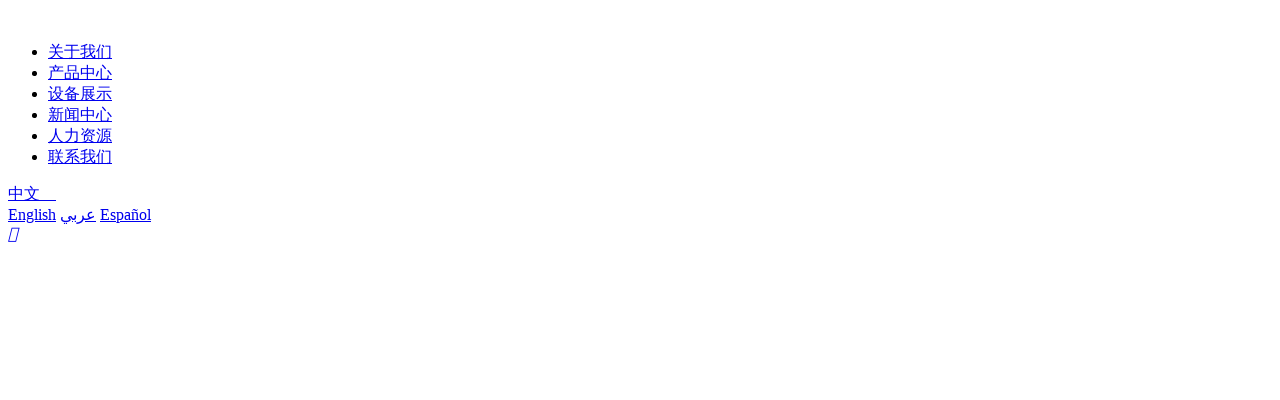

--- FILE ---
content_type: text/html; charset=utf-8
request_url: https://www.atcflex.com/cn/news/20.html
body_size: 2355
content:
<!DOCTYPE html>
<html>
<head> 
	<meta charset="utf-8">
	<meta http-equiv="X-UA-Compatible" content="IE=edge" />
	<title>This is a Standard post with image_新闻中心__浙江天畅塑胶有限公司</title>
	<meta name="keywords" content="">
	<meta name="description" content="This is a Standard post with image">
	<meta name="viewport" content="width=device-width, initial-scale=1, maximum-scale=1, user-scalable=no">
	<meta name="baidu-site-verification" content="pZOTILceal" />
		<link rel="shortcut icon" href="/favicon.ico">
		    <script>
	        var _hmt = _hmt || [];
	        (function() {
	          var hm = document.createElement("script");
	          hm.src = "https://hm.baidu.com/hm.js?0800ec3e1a9266d434e5090c7a34e7ae";
	          var s = document.getElementsByTagName("script")[0]; 
	          s.parentNode.insertBefore(hm, s);
	        })();
	    </script>
		<link rel="stylesheet" type="text/css" href="/public/static/index/web_default/css/slick.css"/>	
	<link rel="stylesheet" type="text/css" href="/public/static/index/web_default/css/bootstrap.css"/>
	<link rel="stylesheet" type="text/css" href="/public/static/css/font-awesome.min.css?v=4.4.0">
	<link rel="stylesheet" type="text/css" href="/public/static/index/css/jquery.mmenu.all.css"/>
	<link rel="stylesheet" type="text/css" href="/public/static/index/web_default/css/style.css"/>
	<link rel="stylesheet" type="text/css" href="/public/static/index/web_default/css/jquery.mCustomScrollbar.css"/>
	<link rel="stylesheet" type="text/css" href="/public/static/index/web_default/css/animates.css" />
	<link rel="stylesheet" type="text/css" href="/public/static/index/web_default/css/owl.theme.css" />
	<link rel="stylesheet" type="text/css" href="/public/static/index/web_default/css/owl.carousel.css" />
	<link href="/public/static/js/plugins/fancybox/jquery.fancybox.css" rel="stylesheet">
	<link rel="stylesheet" href="/public/static/js/swiper/dist/css/swiper.css">
	<link rel="stylesheet" type="text/css" href="/public/static/index/web_default/css/yan.css" />
		<!--[if lt IE 9]>
	<script src="/public/static/index/web_default/js/html5.min.js"></script>
	<script src="/public/static/index/web_default/js/respond.min.js"></script>
	<script type="text/javascript" src="/public/static/index/web_default/js/selectivizr.js" ></script>
	<![endif]-->
	<!--Include Js-->
	<script src="/public/static/js/jquery.min.js"></script>
	<script src="/public/static/js/plugins/fancybox/jquery.fancybox.js"></script>
	<script src="/public/static/index/js/jquery.mmenu.all.min.js" type="text/javascript" charset="utf-8"></script>
	<script type="text/javascript" src="/public/static/index/js/wow.min.js" ></script>
	<script src="/public/static/index/web_default/js/slick.min.js" type="text/javascript" charset="utf-8"></script>
	<script src="/public/static/index/web_default/js/owl.carousel.js" type="text/javascript" charset="utf-8"></script>
	<script type="text/javascript" src="/public/static/js/plugins/swiper/swiper.min.js"></script>
	<script src="/public/static/index/web_default/js/jquery.placeholder.min.js" type="text/javascript" charset="utf-8"></script>
	<script src="/public/static/index/web_default/js/public.js" type="text/javascript" charset="utf-8"></script>
	</head>
<body>
<!--<div id="loading">  
	<span>
		<img src="/public/uploads/image/20180817/1534816548702838.gif" class="img-responsive">
	</span>
</div>-->
<div class="rel">
	<header class="header">
	    <div class="container2 clearfix" >
	    	<div class="logo pull-left"><a href="/cn/"><img src="/public/uploads/image/20180927/1538032087192136.png" alt="" /></a></div>
	    	<nav class="nav pull-left">
	    		<ul>
	    			<!-- <li ><a href="/cn/" >网站首页</a></li> -->
	    				    			<li >
	    			<a href="/cn/about" >
	    				    				关于我们	    			</a>
	    				
	    			</li>
	    				    			<li >
	    			<a href="/cn/product" >
	    				    				产品中心	    			</a>
	    				
	    			</li>
	    				    			<li >
	    			<a href="/cn/picture" >
	    				    				设备展示	    			</a>
	    				
	    			</li>
	    				    			<li class="active">
	    			<a href="/cn/news" >
	    				    				新闻中心	    			</a>
	    				
	    			</li>
	    				    			<li >
	    			<a href="/cn/recruit" >
	    				    				人力资源	    			</a>
	    				
	    			</li>
	    				    			<li >
	    			<a href="/cn/feedback" >
	    				    				联系我们	    			</a>
	    				
	    			</li>
	    				    		</ul>
	    	</nav>
	    	<div class="language pull-right">
	    		<a href="/cn">中文&nbsp;&nbsp;&nbsp;&nbsp;<i class="fa fa-angle-down" aria-hidden="true"></i></a>
	    		<div class="lang-none">
		    			    		<a href="/">English</a>
		    				    		<a href="/ar">عربي</a>
		    				    		<a href="/es">Español</a>
		    				    	</div>
	    	</div>
	    	<div class="pull-right yan_search">
	    		<a href="/cn/search"><i class="icon iconfont">&#xe71e;</i></a>
	    	</div>
	    </div>
	</header>
	<section class="banner">
			    <div class="banner_slide" style="background-image:url(/public/uploads/image/20181114/1542158682377338.png);height:650px;"></div>
	    	</section>
</div>	
<div class="nycontainer">
	<div class="container2">
		<div class="newshow clearfix">
			<div class="newshowtit">
				<h1>This is a Standard post with image</h1>
				<div class="date">
					网站编辑：admin │ 发布时间：2018-08-20　
				</div>
			</div>
			<div class="newshowtxt">
				This is a Standard post with image			</div>
			<div class="prev-next">
				<a class="prev" href="#">
					<b>上一条：</b>
											没有了				</a>
				<a class="next" href="#">
					<b>下一条：</b>
											没有了				</a>
			</div>
		</div>
	</div>
</div>
<footer class="footer">
	<div class="container2 clearfix">
		<div class="footerleft pull-left">
			<h3>产品导航</h3>
			<ul class="clearfix">
									<li><a href="/cn/product/pvc-flex-banner">灯箱布</a></li>
									<li><a href="/cn/product/pvc-tarpaulin">篷布</a></li>
							</ul>
			<h3>底部导航</h3>
			<ul class="clearfix">
									<li><a href="/cn/about">关于我们</a></li>
									<li><a href="/cn/product">产品中心</a></li>
									<li><a href="/cn/picture">设备展示</a></li>
									<li><a href="/cn/news">新闻中心</a></li>
									<li><a href="/cn/recruit">人力资源</a></li>
									<li><a href="/cn/feedback">联系我们</a></li>
							</ul>
			<div class="footerleft_con">
				<span><i class="icon iconfont">&#xe60d;</i><a href="tel:0573-87870010">0573-87870010</a></span>
				<span><i class="icon iconfont">&#xe746;</i><a href="tel:0573-87670018">0573-87670018</a></span>
				<span><i class="icon iconfont">&#xe605;</i><a href="mailto:chen@atcflex.com">chen@atcflex.com</a></span>
			</div>
		</div>
		<div class="footerright pull-right">
			<img src="/public/uploads/image/20190102/1546400892746744.jpg" width="129" height="129">
		</div>
	</div>
	<div class="copy">
		<div class="container">
			<p>Copyright © 2007 浙江天畅塑胶有限公司 All Rights Reserved. <a href="http://www.goomay.com/" target="_blank">技术支持：谷美</a></p>
		</div>
	</div>
</footer>
	<script src="/public/static/js/plugins/layer/layer.js"></script>
    <script src="/public/static/js/jquery.form.js"></script>
    <script src="/public/static/index/web_default/js/jquery.tabs.js"></script>
    <script type="text/javascript">
    	var panel_menu='栏目',
			panel_language='语言',
			indexUrl="/cn/";
					var gm_credit_on=false;
		    </script>
    <script src="/public/static/index/web_default/js/goomay.js" type="text/javascript"></script>
	</body>
</html>